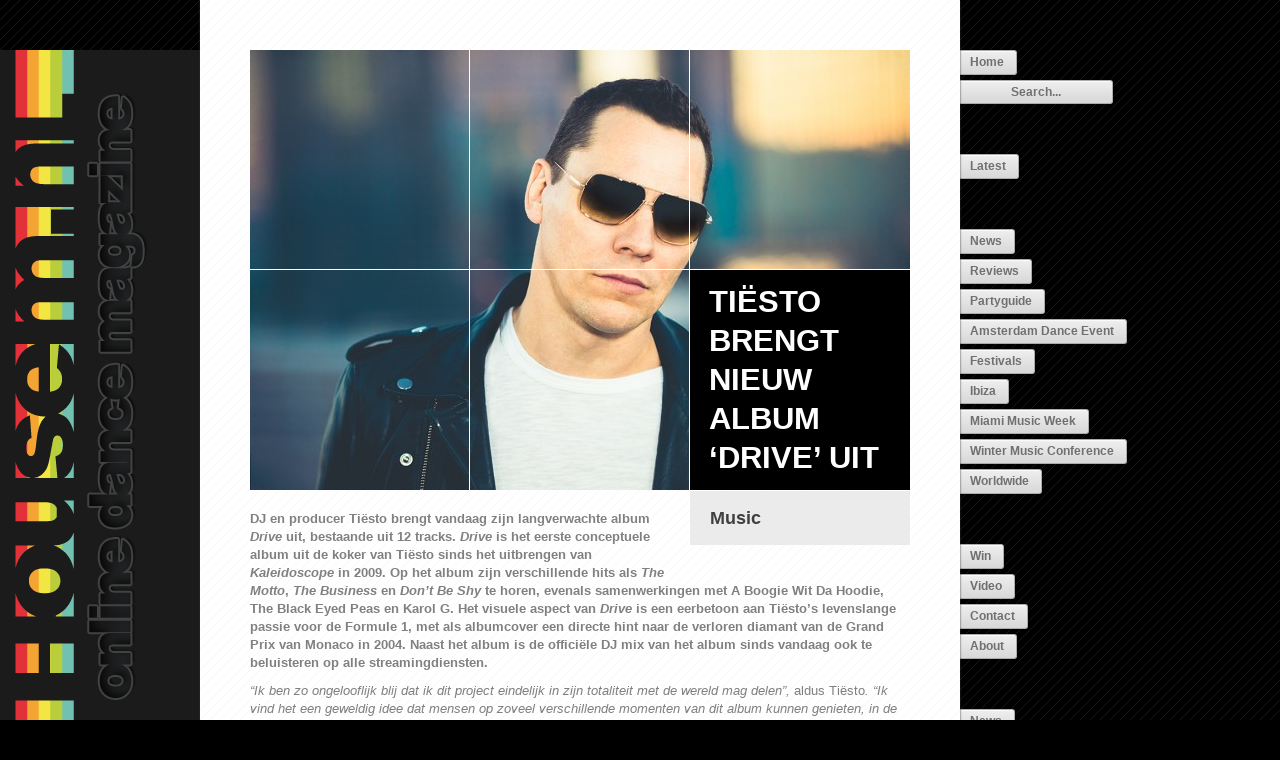

--- FILE ---
content_type: text/html; charset=UTF-8
request_url: https://www.housem.nl/2023/04/21/tiesto-brengt-nieuw-album-drive-uit/
body_size: 8922
content:
<!DOCTYPE html>

<html lang="en-US">

<!--
**********************************************************************************************

Housem.nl

**********************************************************************************************
-->

<head>
	<!--[if IE]>
	<meta http-equiv="X-UA-Compatible" content="IE=edge,chrome=1">
	<![endif]-->
	
	<!-- Page Titles -->
	<title>Tiësto brengt nieuw album &#039;Drive&#039; uit - Housem.nl</title>
	
	<!-- Meta Tags -->
	<meta http-equiv="Content-Type" content="text/html; charset=UTF-8" />
		<meta name="description" content="DJ en producer Tiësto brengt vandaag zijn langverwachte album Drive uit, bestaande uit 12 tracks. Drive is het eerste conceptuele album uit de koker van Tiësto sinds het uitbrengen van Kaleidoscope in 2009. Op het album zijn verschillende hits als The Motto, The Business en Don’t Be Shy te horen, evenals samenwerkingen met A Boogie [&#8230;]" />
		
	<!-- Fix the Zoom Bug in Mobile Safari -->
	<meta name="viewport" content="width=device-width, initial-scale=1"/>
	
	<!-- Theme Styles -->
	<link rel="stylesheet" href="https://www.housem.nl/online/wp-content/themes/blocco/style.css" type="text/css" media="screen" />
		
	<!-- Pingback URL -->
	<link rel="pingback" href="https://www.housem.nl/online/xmlrpc.php" />
	
	<!-- Custom Favicon -->
		
		
	<meta name='robots' content='index, follow, max-image-preview:large, max-snippet:-1, max-video-preview:-1' />

	<!-- This site is optimized with the Yoast SEO plugin v26.8 - https://yoast.com/product/yoast-seo-wordpress/ -->
	<link rel="canonical" href="https://www.housem.nl/2023/04/21/tiesto-brengt-nieuw-album-drive-uit/" />
	<meta property="og:locale" content="en_US" />
	<meta property="og:type" content="article" />
	<meta property="og:title" content="Tiësto brengt nieuw album &#039;Drive&#039; uit - Housem.nl" />
	<meta property="og:description" content="DJ en producer Tiësto brengt vandaag zijn langverwachte album Drive uit, bestaande uit 12 tracks. Drive is het eerste conceptuele album uit de koker van Tiësto sinds het uitbrengen van Kaleidoscope in 2009. Op het album zijn verschillende hits als The Motto, The Business en Don’t Be Shy te horen, evenals samenwerkingen met A Boogie [&hellip;]" />
	<meta property="og:url" content="https://www.housem.nl/2023/04/21/tiesto-brengt-nieuw-album-drive-uit/" />
	<meta property="og:site_name" content="Housem.nl" />
	<meta property="article:published_time" content="2023-04-21T10:05:43+00:00" />
	<meta property="article:modified_time" content="2023-04-21T10:05:46+00:00" />
	<meta property="og:image" content="https://www.housem.nl/online/wp-content/uploads/2015/04/Tiesto.jpg" />
	<meta property="og:image:width" content="1191" />
	<meta property="og:image:height" content="793" />
	<meta property="og:image:type" content="image/jpeg" />
	<meta name="author" content="Crew" />
	<meta name="twitter:card" content="summary_large_image" />
	<meta name="twitter:label1" content="Written by" />
	<meta name="twitter:data1" content="Crew" />
	<meta name="twitter:label2" content="Est. reading time" />
	<meta name="twitter:data2" content="2 minutes" />
	<script type="application/ld+json" class="yoast-schema-graph">{"@context":"https://schema.org","@graph":[{"@type":"Article","@id":"https://www.housem.nl/2023/04/21/tiesto-brengt-nieuw-album-drive-uit/#article","isPartOf":{"@id":"https://www.housem.nl/2023/04/21/tiesto-brengt-nieuw-album-drive-uit/"},"author":{"name":"Crew","@id":"https://www.housem.nl/#/schema/person/1c3bb1e3633423663f29236bb82283d3"},"headline":"Tiësto brengt nieuw album &#8216;Drive&#8217; uit","datePublished":"2023-04-21T10:05:43+00:00","dateModified":"2023-04-21T10:05:46+00:00","mainEntityOfPage":{"@id":"https://www.housem.nl/2023/04/21/tiesto-brengt-nieuw-album-drive-uit/"},"wordCount":406,"publisher":{"@id":"https://www.housem.nl/#organization"},"image":{"@id":"https://www.housem.nl/2023/04/21/tiesto-brengt-nieuw-album-drive-uit/#primaryimage"},"thumbnailUrl":"https://www.housem.nl/online/wp-content/uploads/2015/04/Tiesto.jpg","articleSection":["Music"],"inLanguage":"en-US"},{"@type":"WebPage","@id":"https://www.housem.nl/2023/04/21/tiesto-brengt-nieuw-album-drive-uit/","url":"https://www.housem.nl/2023/04/21/tiesto-brengt-nieuw-album-drive-uit/","name":"Tiësto brengt nieuw album 'Drive' uit - Housem.nl","isPartOf":{"@id":"https://www.housem.nl/#website"},"primaryImageOfPage":{"@id":"https://www.housem.nl/2023/04/21/tiesto-brengt-nieuw-album-drive-uit/#primaryimage"},"image":{"@id":"https://www.housem.nl/2023/04/21/tiesto-brengt-nieuw-album-drive-uit/#primaryimage"},"thumbnailUrl":"https://www.housem.nl/online/wp-content/uploads/2015/04/Tiesto.jpg","datePublished":"2023-04-21T10:05:43+00:00","dateModified":"2023-04-21T10:05:46+00:00","breadcrumb":{"@id":"https://www.housem.nl/2023/04/21/tiesto-brengt-nieuw-album-drive-uit/#breadcrumb"},"inLanguage":"en-US","potentialAction":[{"@type":"ReadAction","target":["https://www.housem.nl/2023/04/21/tiesto-brengt-nieuw-album-drive-uit/"]}]},{"@type":"ImageObject","inLanguage":"en-US","@id":"https://www.housem.nl/2023/04/21/tiesto-brengt-nieuw-album-drive-uit/#primaryimage","url":"https://www.housem.nl/online/wp-content/uploads/2015/04/Tiesto.jpg","contentUrl":"https://www.housem.nl/online/wp-content/uploads/2015/04/Tiesto.jpg","width":1191,"height":793},{"@type":"BreadcrumbList","@id":"https://www.housem.nl/2023/04/21/tiesto-brengt-nieuw-album-drive-uit/#breadcrumb","itemListElement":[{"@type":"ListItem","position":1,"name":"Home","item":"https://www.housem.nl/"},{"@type":"ListItem","position":2,"name":"Tiësto brengt nieuw album &#8216;Drive&#8217; uit"}]},{"@type":"WebSite","@id":"https://www.housem.nl/#website","url":"https://www.housem.nl/","name":"Housem.nl","description":"Housem","publisher":{"@id":"https://www.housem.nl/#organization"},"potentialAction":[{"@type":"SearchAction","target":{"@type":"EntryPoint","urlTemplate":"https://www.housem.nl/?s={search_term_string}"},"query-input":{"@type":"PropertyValueSpecification","valueRequired":true,"valueName":"search_term_string"}}],"inLanguage":"en-US"},{"@type":"Organization","@id":"https://www.housem.nl/#organization","name":"Housem.nl","url":"https://www.housem.nl/","logo":{"@type":"ImageObject","inLanguage":"en-US","@id":"https://www.housem.nl/#/schema/logo/image/","url":"https://www.housem.nl/online/wp-content/uploads/2012/04/housem_banner_693x344.png","contentUrl":"https://www.housem.nl/online/wp-content/uploads/2012/04/housem_banner_693x344.png","width":"344","height":"693","caption":"Housem.nl"},"image":{"@id":"https://www.housem.nl/#/schema/logo/image/"}},{"@type":"Person","@id":"https://www.housem.nl/#/schema/person/1c3bb1e3633423663f29236bb82283d3","name":"Crew","image":{"@type":"ImageObject","inLanguage":"en-US","@id":"https://www.housem.nl/#/schema/person/image/","url":"https://secure.gravatar.com/avatar/a71cfd66f6cb397895a497232f7645bb7d529b7db1cc07c1b25999033f539bb5?s=96&d=mm&r=g","contentUrl":"https://secure.gravatar.com/avatar/a71cfd66f6cb397895a497232f7645bb7d529b7db1cc07c1b25999033f539bb5?s=96&d=mm&r=g","caption":"Crew"},"sameAs":["https://www.housem.nl"]}]}</script>
	<!-- / Yoast SEO plugin. -->


<link rel="alternate" type="application/rss+xml" title="Housem.nl &raquo; Feed" href="https://www.housem.nl/feed/" />
<link rel="alternate" type="application/rss+xml" title="Housem.nl &raquo; Comments Feed" href="https://www.housem.nl/comments/feed/" />
<link rel="alternate" title="oEmbed (JSON)" type="application/json+oembed" href="https://www.housem.nl/wp-json/oembed/1.0/embed?url=https%3A%2F%2Fwww.housem.nl%2F2023%2F04%2F21%2Ftiesto-brengt-nieuw-album-drive-uit%2F" />
<link rel="alternate" title="oEmbed (XML)" type="text/xml+oembed" href="https://www.housem.nl/wp-json/oembed/1.0/embed?url=https%3A%2F%2Fwww.housem.nl%2F2023%2F04%2F21%2Ftiesto-brengt-nieuw-album-drive-uit%2F&#038;format=xml" />
<style id='wp-img-auto-sizes-contain-inline-css' type='text/css'>
img:is([sizes=auto i],[sizes^="auto," i]){contain-intrinsic-size:3000px 1500px}
/*# sourceURL=wp-img-auto-sizes-contain-inline-css */
</style>

<style id='wp-block-paragraph-inline-css' type='text/css'>
.is-small-text{font-size:.875em}.is-regular-text{font-size:1em}.is-large-text{font-size:2.25em}.is-larger-text{font-size:3em}.has-drop-cap:not(:focus):first-letter{float:left;font-size:8.4em;font-style:normal;font-weight:100;line-height:.68;margin:.05em .1em 0 0;text-transform:uppercase}body.rtl .has-drop-cap:not(:focus):first-letter{float:none;margin-left:.1em}p.has-drop-cap.has-background{overflow:hidden}:root :where(p.has-background){padding:1.25em 2.375em}:where(p.has-text-color:not(.has-link-color)) a{color:inherit}p.has-text-align-left[style*="writing-mode:vertical-lr"],p.has-text-align-right[style*="writing-mode:vertical-rl"]{rotate:180deg}
/*# sourceURL=https://www.housem.nl/online/wp-includes/blocks/paragraph/style.min.css */
</style>
<style id='wp-emoji-styles-inline-css' type='text/css'>

	img.wp-smiley, img.emoji {
		display: inline !important;
		border: none !important;
		box-shadow: none !important;
		height: 1em !important;
		width: 1em !important;
		margin: 0 0.07em !important;
		vertical-align: -0.1em !important;
		background: none !important;
		padding: 0 !important;
	}
/*# sourceURL=wp-emoji-styles-inline-css */
</style>
<link rel='stylesheet' id='wp-block-library-css' href='https://www.housem.nl/online/wp-includes/css/dist/block-library/style.min.css?ver=6.9' type='text/css' media='all' />
<style id='wp-block-list-inline-css' type='text/css'>
ol,ul{box-sizing:border-box}:root :where(.wp-block-list.has-background){padding:1.25em 2.375em}
/*# sourceURL=https://www.housem.nl/online/wp-includes/blocks/list/style.min.css */
</style>
<style id='global-styles-inline-css' type='text/css'>
:root{--wp--preset--aspect-ratio--square: 1;--wp--preset--aspect-ratio--4-3: 4/3;--wp--preset--aspect-ratio--3-4: 3/4;--wp--preset--aspect-ratio--3-2: 3/2;--wp--preset--aspect-ratio--2-3: 2/3;--wp--preset--aspect-ratio--16-9: 16/9;--wp--preset--aspect-ratio--9-16: 9/16;--wp--preset--color--black: #000000;--wp--preset--color--cyan-bluish-gray: #abb8c3;--wp--preset--color--white: #ffffff;--wp--preset--color--pale-pink: #f78da7;--wp--preset--color--vivid-red: #cf2e2e;--wp--preset--color--luminous-vivid-orange: #ff6900;--wp--preset--color--luminous-vivid-amber: #fcb900;--wp--preset--color--light-green-cyan: #7bdcb5;--wp--preset--color--vivid-green-cyan: #00d084;--wp--preset--color--pale-cyan-blue: #8ed1fc;--wp--preset--color--vivid-cyan-blue: #0693e3;--wp--preset--color--vivid-purple: #9b51e0;--wp--preset--gradient--vivid-cyan-blue-to-vivid-purple: linear-gradient(135deg,rgb(6,147,227) 0%,rgb(155,81,224) 100%);--wp--preset--gradient--light-green-cyan-to-vivid-green-cyan: linear-gradient(135deg,rgb(122,220,180) 0%,rgb(0,208,130) 100%);--wp--preset--gradient--luminous-vivid-amber-to-luminous-vivid-orange: linear-gradient(135deg,rgb(252,185,0) 0%,rgb(255,105,0) 100%);--wp--preset--gradient--luminous-vivid-orange-to-vivid-red: linear-gradient(135deg,rgb(255,105,0) 0%,rgb(207,46,46) 100%);--wp--preset--gradient--very-light-gray-to-cyan-bluish-gray: linear-gradient(135deg,rgb(238,238,238) 0%,rgb(169,184,195) 100%);--wp--preset--gradient--cool-to-warm-spectrum: linear-gradient(135deg,rgb(74,234,220) 0%,rgb(151,120,209) 20%,rgb(207,42,186) 40%,rgb(238,44,130) 60%,rgb(251,105,98) 80%,rgb(254,248,76) 100%);--wp--preset--gradient--blush-light-purple: linear-gradient(135deg,rgb(255,206,236) 0%,rgb(152,150,240) 100%);--wp--preset--gradient--blush-bordeaux: linear-gradient(135deg,rgb(254,205,165) 0%,rgb(254,45,45) 50%,rgb(107,0,62) 100%);--wp--preset--gradient--luminous-dusk: linear-gradient(135deg,rgb(255,203,112) 0%,rgb(199,81,192) 50%,rgb(65,88,208) 100%);--wp--preset--gradient--pale-ocean: linear-gradient(135deg,rgb(255,245,203) 0%,rgb(182,227,212) 50%,rgb(51,167,181) 100%);--wp--preset--gradient--electric-grass: linear-gradient(135deg,rgb(202,248,128) 0%,rgb(113,206,126) 100%);--wp--preset--gradient--midnight: linear-gradient(135deg,rgb(2,3,129) 0%,rgb(40,116,252) 100%);--wp--preset--font-size--small: 13px;--wp--preset--font-size--medium: 20px;--wp--preset--font-size--large: 36px;--wp--preset--font-size--x-large: 42px;--wp--preset--spacing--20: 0.44rem;--wp--preset--spacing--30: 0.67rem;--wp--preset--spacing--40: 1rem;--wp--preset--spacing--50: 1.5rem;--wp--preset--spacing--60: 2.25rem;--wp--preset--spacing--70: 3.38rem;--wp--preset--spacing--80: 5.06rem;--wp--preset--shadow--natural: 6px 6px 9px rgba(0, 0, 0, 0.2);--wp--preset--shadow--deep: 12px 12px 50px rgba(0, 0, 0, 0.4);--wp--preset--shadow--sharp: 6px 6px 0px rgba(0, 0, 0, 0.2);--wp--preset--shadow--outlined: 6px 6px 0px -3px rgb(255, 255, 255), 6px 6px rgb(0, 0, 0);--wp--preset--shadow--crisp: 6px 6px 0px rgb(0, 0, 0);}:where(.is-layout-flex){gap: 0.5em;}:where(.is-layout-grid){gap: 0.5em;}body .is-layout-flex{display: flex;}.is-layout-flex{flex-wrap: wrap;align-items: center;}.is-layout-flex > :is(*, div){margin: 0;}body .is-layout-grid{display: grid;}.is-layout-grid > :is(*, div){margin: 0;}:where(.wp-block-columns.is-layout-flex){gap: 2em;}:where(.wp-block-columns.is-layout-grid){gap: 2em;}:where(.wp-block-post-template.is-layout-flex){gap: 1.25em;}:where(.wp-block-post-template.is-layout-grid){gap: 1.25em;}.has-black-color{color: var(--wp--preset--color--black) !important;}.has-cyan-bluish-gray-color{color: var(--wp--preset--color--cyan-bluish-gray) !important;}.has-white-color{color: var(--wp--preset--color--white) !important;}.has-pale-pink-color{color: var(--wp--preset--color--pale-pink) !important;}.has-vivid-red-color{color: var(--wp--preset--color--vivid-red) !important;}.has-luminous-vivid-orange-color{color: var(--wp--preset--color--luminous-vivid-orange) !important;}.has-luminous-vivid-amber-color{color: var(--wp--preset--color--luminous-vivid-amber) !important;}.has-light-green-cyan-color{color: var(--wp--preset--color--light-green-cyan) !important;}.has-vivid-green-cyan-color{color: var(--wp--preset--color--vivid-green-cyan) !important;}.has-pale-cyan-blue-color{color: var(--wp--preset--color--pale-cyan-blue) !important;}.has-vivid-cyan-blue-color{color: var(--wp--preset--color--vivid-cyan-blue) !important;}.has-vivid-purple-color{color: var(--wp--preset--color--vivid-purple) !important;}.has-black-background-color{background-color: var(--wp--preset--color--black) !important;}.has-cyan-bluish-gray-background-color{background-color: var(--wp--preset--color--cyan-bluish-gray) !important;}.has-white-background-color{background-color: var(--wp--preset--color--white) !important;}.has-pale-pink-background-color{background-color: var(--wp--preset--color--pale-pink) !important;}.has-vivid-red-background-color{background-color: var(--wp--preset--color--vivid-red) !important;}.has-luminous-vivid-orange-background-color{background-color: var(--wp--preset--color--luminous-vivid-orange) !important;}.has-luminous-vivid-amber-background-color{background-color: var(--wp--preset--color--luminous-vivid-amber) !important;}.has-light-green-cyan-background-color{background-color: var(--wp--preset--color--light-green-cyan) !important;}.has-vivid-green-cyan-background-color{background-color: var(--wp--preset--color--vivid-green-cyan) !important;}.has-pale-cyan-blue-background-color{background-color: var(--wp--preset--color--pale-cyan-blue) !important;}.has-vivid-cyan-blue-background-color{background-color: var(--wp--preset--color--vivid-cyan-blue) !important;}.has-vivid-purple-background-color{background-color: var(--wp--preset--color--vivid-purple) !important;}.has-black-border-color{border-color: var(--wp--preset--color--black) !important;}.has-cyan-bluish-gray-border-color{border-color: var(--wp--preset--color--cyan-bluish-gray) !important;}.has-white-border-color{border-color: var(--wp--preset--color--white) !important;}.has-pale-pink-border-color{border-color: var(--wp--preset--color--pale-pink) !important;}.has-vivid-red-border-color{border-color: var(--wp--preset--color--vivid-red) !important;}.has-luminous-vivid-orange-border-color{border-color: var(--wp--preset--color--luminous-vivid-orange) !important;}.has-luminous-vivid-amber-border-color{border-color: var(--wp--preset--color--luminous-vivid-amber) !important;}.has-light-green-cyan-border-color{border-color: var(--wp--preset--color--light-green-cyan) !important;}.has-vivid-green-cyan-border-color{border-color: var(--wp--preset--color--vivid-green-cyan) !important;}.has-pale-cyan-blue-border-color{border-color: var(--wp--preset--color--pale-cyan-blue) !important;}.has-vivid-cyan-blue-border-color{border-color: var(--wp--preset--color--vivid-cyan-blue) !important;}.has-vivid-purple-border-color{border-color: var(--wp--preset--color--vivid-purple) !important;}.has-vivid-cyan-blue-to-vivid-purple-gradient-background{background: var(--wp--preset--gradient--vivid-cyan-blue-to-vivid-purple) !important;}.has-light-green-cyan-to-vivid-green-cyan-gradient-background{background: var(--wp--preset--gradient--light-green-cyan-to-vivid-green-cyan) !important;}.has-luminous-vivid-amber-to-luminous-vivid-orange-gradient-background{background: var(--wp--preset--gradient--luminous-vivid-amber-to-luminous-vivid-orange) !important;}.has-luminous-vivid-orange-to-vivid-red-gradient-background{background: var(--wp--preset--gradient--luminous-vivid-orange-to-vivid-red) !important;}.has-very-light-gray-to-cyan-bluish-gray-gradient-background{background: var(--wp--preset--gradient--very-light-gray-to-cyan-bluish-gray) !important;}.has-cool-to-warm-spectrum-gradient-background{background: var(--wp--preset--gradient--cool-to-warm-spectrum) !important;}.has-blush-light-purple-gradient-background{background: var(--wp--preset--gradient--blush-light-purple) !important;}.has-blush-bordeaux-gradient-background{background: var(--wp--preset--gradient--blush-bordeaux) !important;}.has-luminous-dusk-gradient-background{background: var(--wp--preset--gradient--luminous-dusk) !important;}.has-pale-ocean-gradient-background{background: var(--wp--preset--gradient--pale-ocean) !important;}.has-electric-grass-gradient-background{background: var(--wp--preset--gradient--electric-grass) !important;}.has-midnight-gradient-background{background: var(--wp--preset--gradient--midnight) !important;}.has-small-font-size{font-size: var(--wp--preset--font-size--small) !important;}.has-medium-font-size{font-size: var(--wp--preset--font-size--medium) !important;}.has-large-font-size{font-size: var(--wp--preset--font-size--large) !important;}.has-x-large-font-size{font-size: var(--wp--preset--font-size--x-large) !important;}
/*# sourceURL=global-styles-inline-css */
</style>

<style id='classic-theme-styles-inline-css' type='text/css'>
/*! This file is auto-generated */
.wp-block-button__link{color:#fff;background-color:#32373c;border-radius:9999px;box-shadow:none;text-decoration:none;padding:calc(.667em + 2px) calc(1.333em + 2px);font-size:1.125em}.wp-block-file__button{background:#32373c;color:#fff;text-decoration:none}
/*# sourceURL=/wp-includes/css/classic-themes.min.css */
</style>
<script type="text/javascript" src="https://www.housem.nl/online/wp-includes/js/jquery/jquery.min.js?ver=3.7.1" id="jquery-core-js"></script>
<script type="text/javascript" src="https://www.housem.nl/online/wp-includes/js/jquery/jquery-migrate.min.js?ver=3.4.1" id="jquery-migrate-js"></script>
<script type="text/javascript" src="https://www.housem.nl/online/wp-content/themes/blocco/scripts/height.js?ver=6.9" id="heaght-js"></script>
<script type="text/javascript" src="https://www.housem.nl/online/wp-content/themes/blocco/scripts/fitvids.js?ver=6.9" id="fitvids-js"></script>
<link rel="https://api.w.org/" href="https://www.housem.nl/wp-json/" /><link rel="alternate" title="JSON" type="application/json" href="https://www.housem.nl/wp-json/wp/v2/posts/42233" /><link rel="EditURI" type="application/rsd+xml" title="RSD" href="https://www.housem.nl/online/xmlrpc.php?rsd" />
<meta name="generator" content="WordPress 6.9" />
<link rel='shortlink' href='https://www.housem.nl/?p=42233' />
<!-- This code is added by Analytify (8.0.1) https://analytify.io/ !-->
						<script async src="https://www.googletagmanager.com/gtag/js?id=G-452ZJT27XJ"></script>
			<script>
			window.dataLayer = window.dataLayer || [];
			function gtag(){dataLayer.push(arguments);}
			gtag('js', new Date());

			const configuration = {"anonymize_ip":"false","forceSSL":"false","allow_display_features":"false","debug_mode":true};
			const gaID = 'G-452ZJT27XJ';

			
			gtag('config', gaID, configuration);

			
			</script>

			<!-- This code is added by Analytify (8.0.1) !--><link rel="icon" href="https://www.housem.nl/online/wp-content/uploads/2023/03/cropped-housemico2023-32x32.jpg" sizes="32x32" />
<link rel="icon" href="https://www.housem.nl/online/wp-content/uploads/2023/03/cropped-housemico2023-192x192.jpg" sizes="192x192" />
<link rel="apple-touch-icon" href="https://www.housem.nl/online/wp-content/uploads/2023/03/cropped-housemico2023-180x180.jpg" />
<meta name="msapplication-TileImage" content="https://www.housem.nl/online/wp-content/uploads/2023/03/cropped-housemico2023-270x270.jpg" />
</head>

<body class="wp-singular post-template-default single single-post postid-42233 single-format-standard wp-theme-blocco">
	
<div id="foreword">
		<div id="logo">
		<a class="fade" href="https://www.housem.nl/" title="Home" ><img src="https://www.housem.nl/online/wp-content/uploads/2012/04/housem_banner_693x344.png" alt="Housem.nl" /></a>
	</div>
		
	<div id="menu">
		<ul class="menu home-menu">
			<li class=""><a href="https://www.housem.nl/">Home</a></li>
		</ul>
		
				<form method="get" id="search-form" action="https://www.housem.nl/">
			<input type="text" name="s" id="s" value="Search..." onfocus="if(this.value=='Search...')this.value='';" onblur="if(this.value=='')this.value='Search...';" />
		</form>
				
		<div class="first-menu"><ul id="menu-menu-1" class="menu"><li id="menu-item-13980" class="menu-item menu-item-type-custom menu-item-object-custom menu-item-13980"><a href="https://www.housem.nl/page/1/">Latest</a></li>
</ul></div>		
		<div class="menu"><ul>
<li class="page_item page-item-3"><a href="https://www.housem.nl/page/1/">News</a></li>
<li class="page_item page-item-5"><a href="https://www.housem.nl">Reviews</a></li>
<li class="page_item page-item-10 page_item_has_children"><a href="https://www.housem.nl">Partyguide</a>
<ul class='children'>
	<li class="page_item page-item-3815"><a href="https://www.housem.nl/category/amsterdam-dance-event/">Amsterdam Dance Event</a></li>
	<li class="page_item page-item-45"><a href="https://www.housem.nl/category/festival/">Festivals</a></li>
	<li class="page_item page-item-2727"><a href="https://www.housem.nl/category/ibiza/">Ibiza</a></li>
	<li class="page_item page-item-12352"><a href="https://www.housem.nl/category/miami-music-week/">Miami Music Week</a></li>
	<li class="page_item page-item-4507"><a href="https://www.housem.nl/category/winter-music-conference/">Winter Music Conference</a></li>
	<li class="page_item page-item-65"><a href="https://www.housem.nl/category/worldwide/">Worldwide</a></li>
</ul>
</li>
<li class="page_item page-item-6"><a href="https://www.housem.nl/category/win/">Win</a></li>
<li class="page_item page-item-13"><a href="https://www.housem.nl/category/video/">Video</a></li>
<li class="page_item page-item-9"><a href="https://www.housem.nl/contact/">Contact</a></li>
<li class="page_item page-item-2"><a href="https://www.housem.nl/about/">About</a></li>
</ul></div>
		
		<div class="menu"><ul>
<li class="page_item page-item-3"><a href="https://www.housem.nl/page/1/">News</a></li>
<li class="page_item page-item-5"><a href="https://www.housem.nl">Reviews</a></li>
<li class="page_item page-item-10 page_item_has_children"><a href="https://www.housem.nl">Partyguide</a>
<ul class='children'>
	<li class="page_item page-item-3815"><a href="https://www.housem.nl/category/amsterdam-dance-event/">Amsterdam Dance Event</a></li>
	<li class="page_item page-item-45"><a href="https://www.housem.nl/category/festival/">Festivals</a></li>
	<li class="page_item page-item-2727"><a href="https://www.housem.nl/category/ibiza/">Ibiza</a></li>
	<li class="page_item page-item-12352"><a href="https://www.housem.nl/category/miami-music-week/">Miami Music Week</a></li>
	<li class="page_item page-item-4507"><a href="https://www.housem.nl/category/winter-music-conference/">Winter Music Conference</a></li>
	<li class="page_item page-item-65"><a href="https://www.housem.nl/category/worldwide/">Worldwide</a></li>
</ul>
</li>
<li class="page_item page-item-6"><a href="https://www.housem.nl/category/win/">Win</a></li>
<li class="page_item page-item-13"><a href="https://www.housem.nl/category/video/">Video</a></li>
<li class="page_item page-item-9"><a href="https://www.housem.nl/contact/">Contact</a></li>
<li class="page_item page-item-2"><a href="https://www.housem.nl/about/">About</a></li>
</ul></div>
		
			</div> <!-- menu -->
	
		<div id="menu-mobile-left">
		<ul class="menu home-menu">
			<li class=""><a href="https://www.housem.nl/">H</a></li>
		</ul>
		
			</div> <!-- menu-mobile-left -->
	</div> <!-- foreword -->
<div id="content">
	<div id="content-single">
					<div id="post-42233" class="post-item">
		
		<div class="post-header">
				<!-- grid lines over thumbnail -->
		<div class="grid-horizontal"></div>
		<div class="grid-vertical-left"></div>
		<div class="grid-vertical-right"></div>
		<!-- grid lines over thumbnail -->
				
		<img width="660" height="440" src="https://www.housem.nl/online/wp-content/uploads/2015/04/Tiesto-660x440.jpg" class="attachment-single size-single wp-post-image" alt="" decoding="async" fetchpriority="high" srcset="https://www.housem.nl/online/wp-content/uploads/2015/04/Tiesto-660x440.jpg 660w, https://www.housem.nl/online/wp-content/uploads/2015/04/Tiesto-300x200.jpg 300w, https://www.housem.nl/online/wp-content/uploads/2015/04/Tiesto-1024x682.jpg 1024w, https://www.housem.nl/online/wp-content/uploads/2015/04/Tiesto.jpg 1191w" sizes="(max-width: 660px) 100vw, 660px" />	</div> <!-- post-header -->
		
		
	<div class="post-content has-thumbnail">
		<div class="post-sidebar">
						<div class="thumbnail-mobile">
				<img width="219" height="219" src="https://www.housem.nl/online/wp-content/uploads/2015/04/Tiesto-219x219.jpg" class="attachment-gallery size-gallery wp-post-image" alt="" decoding="async" srcset="https://www.housem.nl/online/wp-content/uploads/2015/04/Tiesto-219x219.jpg 219w, https://www.housem.nl/online/wp-content/uploads/2015/04/Tiesto-150x150.jpg 150w" sizes="(max-width: 219px) 100vw, 219px" />			</div>
					
			<div class="gallery-item has-thumbnail">
				<h2>Tiësto brengt nieuw album &#8216;Drive&#8217; uit</h2>
			</div>
			
						<div class="gallery-item">
				<ul>
																								<li><a href="https://www.housem.nl/category/music/" rel="category tag">Music</a></li>
															<li><span> <span class="screen-reader-text"> on Tiësto brengt nieuw album &#8216;Drive&#8217; uit</span></span></li>
													</ul>
			</div>
						
								</div> <!-- post-sidebar -->
		
		
<p><strong>DJ en producer Tiësto brengt vandaag zijn langverwachte album <em>Drive</em> uit, bestaande uit 12 tracks. <em>Drive</em> is het eerste conceptuele album uit de koker van Tiësto sinds het uitbrengen van <em>Kaleidoscope</em> in 2009. Op het album zijn verschillende hits als <em>The Motto</em>, <em>The Business</em> en <em>Don’t Be Shy</em> te horen, evenals samenwerkingen met A Boogie Wit Da Hoodie, The Black Eyed Peas en Karol G. Het visuele aspect van <em>Drive</em> is een eerbetoon aan Tiësto’s levenslange passie voor de Formule 1, met als albumcover een directe hint naar de verloren diamant van de Grand Prix van Monaco in 2004. Naast het album is de officiële DJ mix van het album sinds vandaag ook te beluisteren op alle streamingdiensten.</strong></p>



<p><em>“Ik ben zo ongelooflijk blij dat ik dit project eindelijk in zijn totaliteit met de wereld mag delen&#8221;, </em>aldus Tiësto<em>. “Ik vind het een geweldig idee dat mensen op zoveel verschillende momenten van dit album kunnen genieten, in de auto of in de sportschool maar natuurlijk ook op de dansvloer. Het was enorm motiverend om zoveel support te ontvangen voor de singles die al zijn uitgebracht, mede daardoor was het afmaken van het album een mooi proces.”</em></p>



<p>Met de titel <em>Drive</em> refereert Tiësto aan zijn continue kracht als artiest, die al meer dan 25 jaar steevast bovenaan de hitlijsten staat. <em>Drive</em> is ruim voor de officiële release al uitgegroeid tot dé soundtrack van de wereldwijde dance en pop scene. Tijdens het produceren van het album dook Tiësto de studio in met artiesten van wereldformaat, zo werkte de DJ samen met Latin superster Karol G, hiphop grootheid A Boogie Wit Da Hoodie en maakte hij samen met de The Black Eyed Peas een nieuwe versie van hun megahit <em>Pump It Louder</em>. Verschillende singles afkomstig van <em>Drive</em> hebben bij elkaar een krappe 4,5 miljard streams weten te vergaren, ook zijn tracks als <em>The Business</em> en <em>The Motto</em> inmiddels platinum gecertificeerd en is <em>Don’t Be Shy</em> (in samenwerking met Karol G) goud gecertificeerd.</p>



<p>Beluister Drive nu via <a rel="noreferrer noopener" href="https://cejlonstudio.us1.list-manage.com/track/click?u=61109f9c6853f9f2b824336c0&amp;id=c649c4fa50&amp;e=ff45dc2256" target="_blank">https://tiesto.lnk.to/DRIVE</a>.</p>



<p><strong>Tracklist</strong></p>



<ol class="wp-block-list" start="1">
<li>All Nighter</li>



<li>The Motto with Ava Max</li>



<li>10:35 with Tate McRae</li>



<li>The Business</li>



<li>Chills (LA Hills) with A Boogie Wit Da Hoodie</li>



<li>Hot in It with Charli XCX</li>



<li>Pump It Louder with Black Eyed Peas</li>



<li>Learn 2 Love</li>



<li>Don’t Be Shy with Karol G</li>



<li>Bet My Dollar with Freya Ridings</li>



<li>Back Around with AR/CO</li>



<li>Lay Low</li>
</ol>
		
			</div> <!-- post-content -->
</div> <!-- post-item -->		 
		
				
			</div> <!-- content-single -->
</div> <!-- content -->

	<script type="speculationrules">
{"prefetch":[{"source":"document","where":{"and":[{"href_matches":"/*"},{"not":{"href_matches":["/online/wp-*.php","/online/wp-admin/*","/online/wp-content/uploads/*","/online/wp-content/*","/online/wp-content/plugins/*","/online/wp-content/themes/blocco/*","/*\\?(.+)"]}},{"not":{"selector_matches":"a[rel~=\"nofollow\"]"}},{"not":{"selector_matches":".no-prefetch, .no-prefetch a"}}]},"eagerness":"conservative"}]}
</script>
<!--
The IP2Location Country Blocker is using IP2Location LITE geolocation database. Please visit https://lite.ip2location.com for more information.
-->
<script type="text/javascript" src="https://www.housem.nl/online/wp-content/plugins/page-links-to/dist/new-tab.js?ver=3.3.7" id="page-links-to-js"></script>
<script id="wp-emoji-settings" type="application/json">
{"baseUrl":"https://s.w.org/images/core/emoji/17.0.2/72x72/","ext":".png","svgUrl":"https://s.w.org/images/core/emoji/17.0.2/svg/","svgExt":".svg","source":{"concatemoji":"https://www.housem.nl/online/wp-includes/js/wp-emoji-release.min.js?ver=6.9"}}
</script>
<script type="module">
/* <![CDATA[ */
/*! This file is auto-generated */
const a=JSON.parse(document.getElementById("wp-emoji-settings").textContent),o=(window._wpemojiSettings=a,"wpEmojiSettingsSupports"),s=["flag","emoji"];function i(e){try{var t={supportTests:e,timestamp:(new Date).valueOf()};sessionStorage.setItem(o,JSON.stringify(t))}catch(e){}}function c(e,t,n){e.clearRect(0,0,e.canvas.width,e.canvas.height),e.fillText(t,0,0);t=new Uint32Array(e.getImageData(0,0,e.canvas.width,e.canvas.height).data);e.clearRect(0,0,e.canvas.width,e.canvas.height),e.fillText(n,0,0);const a=new Uint32Array(e.getImageData(0,0,e.canvas.width,e.canvas.height).data);return t.every((e,t)=>e===a[t])}function p(e,t){e.clearRect(0,0,e.canvas.width,e.canvas.height),e.fillText(t,0,0);var n=e.getImageData(16,16,1,1);for(let e=0;e<n.data.length;e++)if(0!==n.data[e])return!1;return!0}function u(e,t,n,a){switch(t){case"flag":return n(e,"\ud83c\udff3\ufe0f\u200d\u26a7\ufe0f","\ud83c\udff3\ufe0f\u200b\u26a7\ufe0f")?!1:!n(e,"\ud83c\udde8\ud83c\uddf6","\ud83c\udde8\u200b\ud83c\uddf6")&&!n(e,"\ud83c\udff4\udb40\udc67\udb40\udc62\udb40\udc65\udb40\udc6e\udb40\udc67\udb40\udc7f","\ud83c\udff4\u200b\udb40\udc67\u200b\udb40\udc62\u200b\udb40\udc65\u200b\udb40\udc6e\u200b\udb40\udc67\u200b\udb40\udc7f");case"emoji":return!a(e,"\ud83e\u1fac8")}return!1}function f(e,t,n,a){let r;const o=(r="undefined"!=typeof WorkerGlobalScope&&self instanceof WorkerGlobalScope?new OffscreenCanvas(300,150):document.createElement("canvas")).getContext("2d",{willReadFrequently:!0}),s=(o.textBaseline="top",o.font="600 32px Arial",{});return e.forEach(e=>{s[e]=t(o,e,n,a)}),s}function r(e){var t=document.createElement("script");t.src=e,t.defer=!0,document.head.appendChild(t)}a.supports={everything:!0,everythingExceptFlag:!0},new Promise(t=>{let n=function(){try{var e=JSON.parse(sessionStorage.getItem(o));if("object"==typeof e&&"number"==typeof e.timestamp&&(new Date).valueOf()<e.timestamp+604800&&"object"==typeof e.supportTests)return e.supportTests}catch(e){}return null}();if(!n){if("undefined"!=typeof Worker&&"undefined"!=typeof OffscreenCanvas&&"undefined"!=typeof URL&&URL.createObjectURL&&"undefined"!=typeof Blob)try{var e="postMessage("+f.toString()+"("+[JSON.stringify(s),u.toString(),c.toString(),p.toString()].join(",")+"));",a=new Blob([e],{type:"text/javascript"});const r=new Worker(URL.createObjectURL(a),{name:"wpTestEmojiSupports"});return void(r.onmessage=e=>{i(n=e.data),r.terminate(),t(n)})}catch(e){}i(n=f(s,u,c,p))}t(n)}).then(e=>{for(const n in e)a.supports[n]=e[n],a.supports.everything=a.supports.everything&&a.supports[n],"flag"!==n&&(a.supports.everythingExceptFlag=a.supports.everythingExceptFlag&&a.supports[n]);var t;a.supports.everythingExceptFlag=a.supports.everythingExceptFlag&&!a.supports.flag,a.supports.everything||((t=a.source||{}).concatemoji?r(t.concatemoji):t.wpemoji&&t.twemoji&&(r(t.twemoji),r(t.wpemoji)))});
//# sourceURL=https://www.housem.nl/online/wp-includes/js/wp-emoji-loader.min.js
/* ]]> */
</script>
<script defer src="https://static.cloudflareinsights.com/beacon.min.js/vcd15cbe7772f49c399c6a5babf22c1241717689176015" integrity="sha512-ZpsOmlRQV6y907TI0dKBHq9Md29nnaEIPlkf84rnaERnq6zvWvPUqr2ft8M1aS28oN72PdrCzSjY4U6VaAw1EQ==" data-cf-beacon='{"version":"2024.11.0","token":"8ab19f62fda9430f97b14ffd1b03c264","r":1,"server_timing":{"name":{"cfCacheStatus":true,"cfEdge":true,"cfExtPri":true,"cfL4":true,"cfOrigin":true,"cfSpeedBrain":true},"location_startswith":null}}' crossorigin="anonymous"></script>
</body>
</html>

<!-- Page cached by LiteSpeed Cache 7.7 on 2026-01-29 03:01:20 -->